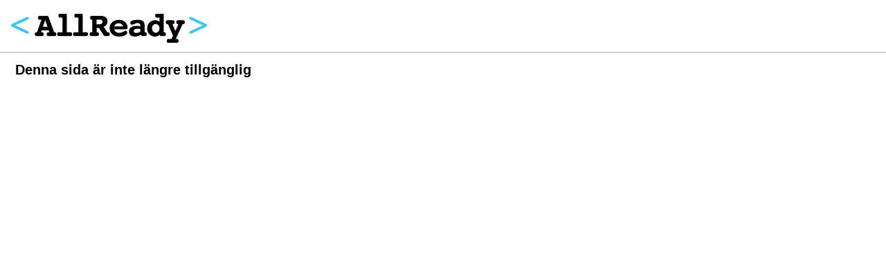

--- FILE ---
content_type: text/html; charset=iso-8859-1
request_url: https://www.allready.net/pls/nvp/!evt.go?CID=3018&MID=38&category_id_=1&command=3&eventid=36547&popid=0&ec=INETGXQLSSKKXDDBPWWC
body_size: 1366
content:
<link id="theStyles" rel="stylesheet" href="https://www.allready.net/pls/nvp/style.printCSS?cid=1&rnd=4" type="text/css">
<link id="footerStyle" rel="stylesheet" href="https://www.allready.net/pls/nvp/footerCss" type="text/css">
<SCRIPT Language="JavaScript">
<!---
var hdlOpenWindow = null;
function openWindow() {
  hdlOpenWindow = window.open("Registration.wLogin?CID=3018","w154118320","width=730,height=586,scrollbars=yes,menubar=yes,resizable=yes");
   if(hdlOpenWindow==null) alert('Du har spärrat popup-fönster, håll inne CTRL när du trycker på knappen!\nYou have blocked popup-windows, press CTRL while clicking the button!'); else hdlOpenWindow.focus();
  hdlOpenWindow=null;
}
<!-- End of script hiding comments -->
</SCRIPT>
<HTML>
<HEAD>
<title>allready.net</title>
</HEAD>
<BODY TOPMARGIN=0 LEFTMARGIN=0 MARGINHEIGHT=0 MARGINWIDTH=0>
<TABLE BORDER=0 WIDTH="100%" CELLSPACING=0 CELLPADDING=0>
<TR><TD><A Href="Home.show?CID=1"><IMG SRC="https://www.allready.net/pls/nvp/show.image?cid=1&iid=45" BORDER=0></A></TD></TR>
<TR><TD BGCOLOR="#D0D0D0"><IMG SRC="/images/transpix.gif" HEIGHT=2></TD></TR>
<TR><TD><IMG SRC="/images/transpix.gif" HEIGHT=10></TD></TR>
</TABLE>
<TABLE BORDER=0><TR><TD ROWSPAN="4"><IMG SRC="/images/transpix.gif" WIDTH="15"></TD>
<TD><span class="s1">Denna sida är inte längre tillgänglig</span></TD></TR>
</TABLE>
</BODY>
</HTML>


--- FILE ---
content_type: text/css; charset=iso-8859-1
request_url: https://www.allready.net/pls/nvp/style.printCSS?cid=1&rnd=4
body_size: 7730
content:

body.cke_editable
{
 background: white !important; 
}

table.data tr:hover {
          background-color: #eee;
}
    
table.data {
                             width:100%;
                             border-left:1px solid #C1DAD7;
                             margin-top:15px;
}

table.data td a, table.data td a:visited{
                             color:#4f6b72;
}
table.data td.alt a, table.data td.alt a:visited {
                             color:#797268;
}

caption {
                             padding: 0 0 5px 0;
                             font: italic 11px "Trebuchet MS", Verdana, Arial, Helvetica, sans-serif;
                             text-align: left;
}

table.data th {
                             font-family: "Trebuchet MS", Verdana, Arial, Helvetica, sans-serif;
                             font-size: 11px;
                             font-weight:bold;
                             color: #4f6b72;
                             border-right: 1px solid #C1DAD7;
                             border-bottom: 1px solid #C1DAD7;
                             border-top: 1px solid #C1DAD7;
                             letter-spacing: 2px;
                             text-transform: uppercase;
                             text-align: left;
                             text-shadow:none;
                             padding: 6px 6px 4px 12px;
                             text-shadow: 0 1px #f1f1f1;
                             background: #d1e0e3 url(/images/tbl_bg_header.jpg) no-repeat;
}

table.data th.nobg {
                             border-top: 0;
                             border-left: 0;
                             border-right: 1px solid #C1DAD7;
                             background: none;
}

table.data th a {
                             font-family: "Trebuchet MS", Verdana, Arial, Helvetica, sans-serif;
                             font-size: 11px;
                             font-weight:bold;
                             color:#4f6b72;
}

table.data th a:visited {
                             font-family: "Trebuchet MS", Verdana, Arial, Helvetica, sans-serif;
                             font-size: 11px;
                             font-weight:bold;
                             color:#797268;
}

table.data th a:hover {
                             font-family: "Trebuchet MS", Verdana, Arial, Helvetica, sans-serif;
                             font-size: 11px;
                             font-weight:bold;
                             color:#797268;
}

table.data th a:active {
                             font-family: "Trebuchet MS", Verdana, Arial, Helvetica, sans-serif;
                             font-size: 11px;
                             font-weight:bold;
                             color:#797268;
}

table.data td {
                             border-right: 1px solid #C1DAD7;
                             border-bottom: 1px solid #C1DAD7;
                             background: #fff;
                             padding: 5px 5px 5px 8px;
                             color: #4f6b72;
                             font-size:12px;
}

table.data td.alt {
                             background: #F5FAFA;
                             color: #797268;
}
form {
                            margin:0 !important;
                            padding:0 !important;
}
.errorBubble
{
    display: none;
    width: 138px;
    position:absolute;
    top: -60px;
    left:55px;
}

.errorBubble .errorBubbleTop, .errorBubble .errorBubbleBottom
{
    background-image: url('/static/pwc/pwcErrorBubble-topBottomSprite.png');
    background-repeat: no-repeat;
}

.errorBubble .errorBubbleTop
{
    height: 7px;
    background-position: center 0;
}

.errorBubble .errorBubbleBottom
{
    height: 25px;
    background-position: center -7px;
}

.errorBubble .errorBubbleContent
{
    background-image: url('/static/pwc/pwcErrorBubble-contentBkg.png');
    background-repeat: repeat-y;
    font-family: Arial, sans-serif;
    font-size: 12px;
    font-weight: bold;
    padding: 8px 13px 7px 30px;
    color: #a32020;
}
label {
    cursor: pointer !important;
}

input.ARbutton{
            height:23px;
}    
 
a.nodec{
            text-decoration:none;
            font-family:Microsoft Sans Serif, Verdana !important;
            font-size:10px !important;
            height:21px;
            color:black !important;
}

.ARbutton{
			height:21px;
			background-image:url('/static/css/tabs/images/ARbutton.png');
			padding-left:10px;
			padding-right:10px;
			text-align:center;
			vertical-align:middle;
			display: table-cell;
			border:1px solid;
			border-color:#5a5a5a;
			font-family:Microsoft Sans Serif, Verdana;
			font-size:10px;
			-moz-box-shadow:    3px 3px 6px 0px #ccc;
			-webkit-box-shadow: 3px 3px 6px 0px #ccc;
			box-shadow:         3px 3px 6px 0px #ccc;
			color:black;
}

.ARbutton a:link{
			text-decoration:none !important;
			color:white;
}
.helskuggad{
			-moz-box-shadow:    0px 0px 3px 3px #ccc;
			-webkit-box-shadow: 0px 0px 3px 3px #ccc;
			box-shadow:         0px 0px 3px 3px #ccc;
}
		
.bottenskugga{
			-moz-box-shadow:    0px 2px 3px 0px #ccc;
			-webkit-box-shadow: 0px 2px 3px 0px #ccc;
			box-shadow:         0px 2px 3px 0px #ccc;	
}
.green:hover{
			background:#b5ffa9;
}
.red:hover{
			background:#FF3939;
}
		
.yellow:hover{
			background:#f3ea85;
}
		
.blue:hover{
			background:#38c6f4;
}
.gray:hover{
			background-image:url('/static/css/tabs/images/ARbuttoninv.png');
}
		
.min{
			min-width:55px;
}



  BODY,TD,SPAN,P { font-family: Helvetica; font-size: 16px; color: #000000; font-weight: normal; text-decoration: none; }
  .s0 { font-family: Arial, Verdana; font-size: 12px; font-weight: normal; text-decoration: none; }
  .s5 { font-family: Arial, Verdana; font-size: 10px; font-weight: normal; text-decoration: none; }
  A { font-family: Helvetica; color: #0000AA; font-weight: normal; text-decoration: none; }
  .s1,H1 { font-family: Arial, Verdana, Helvetica; font-size: 20px; font-weight: bold; text-decoration: none; }
  A:visited { font-family: Helvetica; color: #0000AA; font-weight: normal; text-decoration: none; }
  .s2,H2 { font-family: Arial, Helvetica; font-size: 16px; color: #003399; font-weight: bold; text-decoration: none; }
  A:active { font-family: Helvetica; color: #0000AA; font-weight: normal; text-decoration: none; }
  .s3,H3 { font-family: Verdana, Helvetica; font-size: 12px; color: #003399; font-weight: bold; text-decoration: none; }
  A:hover { font-family: Helvetica; color: #000000; font-weight: normal; text-decoration: none; }
  .s4 { font-family: Arial, Verdana, Helvetica; font-size: 12px; color: #000000; font-weight: bold; text-decoration: none; }
  .s6 { font-family: Arial, Verdana, Helvetica; font-size: 12px; color: #336699; font-weight: bold; text-decoration: none; }
  INPUT,SELECT,OPTION { font-family: Helvetica, Arial, Geneva; font-size: 12px; color: #000000; font-weight: normal; text-decoration: none; }
  .g106 { font-family: Helvetica, Arial, Geneva; font-size: 12px; color: #000000; font-weight: normal; text-decoration: none; }
  .g105 { font-family: Helvetica, Arial, Geneva; font-size: 12px; color: #000000; font-weight: normal; text-decoration: underline; }
  .g104 { font-family: Helvetica, Arial, Geneva; font-size: 12px; color: #0000AA; font-weight: normal; text-decoration: none; }
  .g103 { font-family: Helvetica, Arial, Geneva; font-size: 12px; color: #0000AA; font-weight: normal; text-decoration: none; }
  .g102 { font-family: Helvetica, Arial, Geneva; font-size: 12px; color: #0000AA; font-weight: normal; text-decoration: none; }
  .g101 { font-family: Helvetica, Arial, Geneva; font-size: 14px; font-weight: normal; text-decoration: none; }


--- FILE ---
content_type: text/css; charset=iso-8859-1
request_url: https://www.allready.net/pls/nvp/footerCss
body_size: 593
content:
.footer{
  padding-top: 1em;
  padding-bottom:0;
  display: block;
  bottom: 0;
  min-height: 40px;
  height: auto;
  width: 100%;
  background-color: #E8F3F8;
  border-top: 1px solid #B3BDBD;
}


.footer a{
/*  float: left; */
  margin-left: 10px;
  margin-bottom: 10px;
  padding: 7px 10px;
  display: inline-block;
  border:1px solid #000;
  width: auto;
  color: #000;
  text-decoration: none;
  letter-spacing: 1px;
  text-transform: uppercase;
  font-family: Verdana;
  font-size: 10px;
  transition: 0.3s;
}

.footer a:hover{
  background-color: #CCC;
  border-top-right-radius:7px;
}

